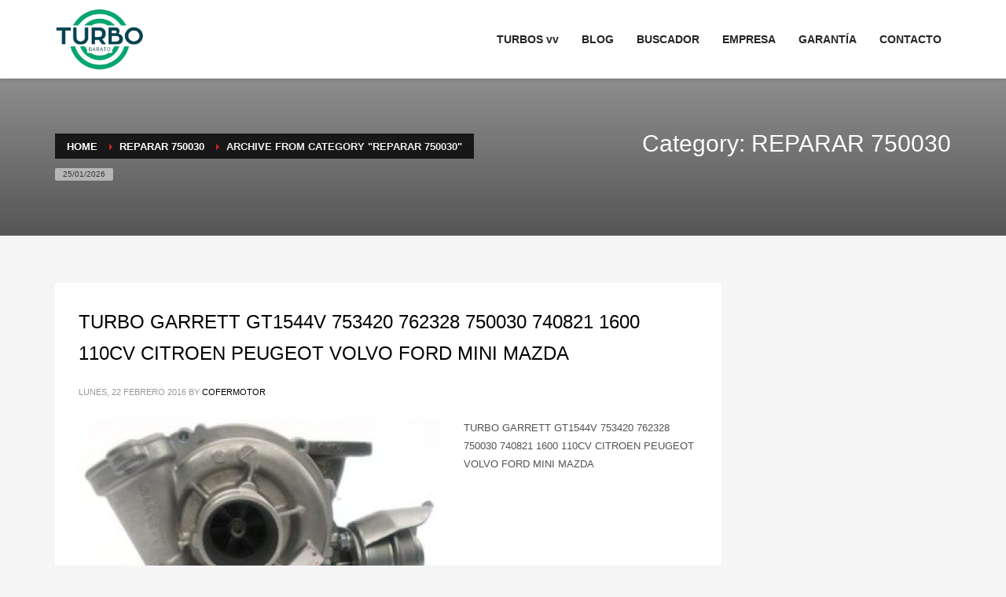

--- FILE ---
content_type: text/html; charset=UTF-8
request_url: https://turbobarato.net/category/reparar-750030/
body_size: 15314
content:
<!DOCTYPE html>
<html lang="es">
<head>
<meta charset="UTF-8"/>
<meta name="twitter:widgets:csp" content="on"/>
<link rel="profile" href="http://gmpg.org/xfn/11"/>
<link rel="pingback" href="https://turbobarato.net/xmlrpc.php"/>

<title>REPARAR 750030 &#8211; Turbobarato.NET</title>
<meta name='robots' content='max-image-preview:large' />
<link rel="alternate" type="application/rss+xml" title="Turbobarato.NET &raquo; Feed" href="https://turbobarato.net/feed/" />
<link rel="alternate" type="application/rss+xml" title="Turbobarato.NET &raquo; Feed de los comentarios" href="https://turbobarato.net/comments/feed/" />
<link rel="alternate" type="application/rss+xml" title="Turbobarato.NET &raquo; Categoría REPARAR 750030 del feed" href="https://turbobarato.net/category/reparar-750030/feed/" />
<style id='wp-img-auto-sizes-contain-inline-css' type='text/css'>
img:is([sizes=auto i],[sizes^="auto," i]){contain-intrinsic-size:3000px 1500px}
/*# sourceURL=wp-img-auto-sizes-contain-inline-css */
</style>
<style id='wp-emoji-styles-inline-css' type='text/css'>

	img.wp-smiley, img.emoji {
		display: inline !important;
		border: none !important;
		box-shadow: none !important;
		height: 1em !important;
		width: 1em !important;
		margin: 0 0.07em !important;
		vertical-align: -0.1em !important;
		background: none !important;
		padding: 0 !important;
	}
/*# sourceURL=wp-emoji-styles-inline-css */
</style>
<style id='wp-block-library-inline-css' type='text/css'>
:root{--wp-block-synced-color:#7a00df;--wp-block-synced-color--rgb:122,0,223;--wp-bound-block-color:var(--wp-block-synced-color);--wp-editor-canvas-background:#ddd;--wp-admin-theme-color:#007cba;--wp-admin-theme-color--rgb:0,124,186;--wp-admin-theme-color-darker-10:#006ba1;--wp-admin-theme-color-darker-10--rgb:0,107,160.5;--wp-admin-theme-color-darker-20:#005a87;--wp-admin-theme-color-darker-20--rgb:0,90,135;--wp-admin-border-width-focus:2px}@media (min-resolution:192dpi){:root{--wp-admin-border-width-focus:1.5px}}.wp-element-button{cursor:pointer}:root .has-very-light-gray-background-color{background-color:#eee}:root .has-very-dark-gray-background-color{background-color:#313131}:root .has-very-light-gray-color{color:#eee}:root .has-very-dark-gray-color{color:#313131}:root .has-vivid-green-cyan-to-vivid-cyan-blue-gradient-background{background:linear-gradient(135deg,#00d084,#0693e3)}:root .has-purple-crush-gradient-background{background:linear-gradient(135deg,#34e2e4,#4721fb 50%,#ab1dfe)}:root .has-hazy-dawn-gradient-background{background:linear-gradient(135deg,#faaca8,#dad0ec)}:root .has-subdued-olive-gradient-background{background:linear-gradient(135deg,#fafae1,#67a671)}:root .has-atomic-cream-gradient-background{background:linear-gradient(135deg,#fdd79a,#004a59)}:root .has-nightshade-gradient-background{background:linear-gradient(135deg,#330968,#31cdcf)}:root .has-midnight-gradient-background{background:linear-gradient(135deg,#020381,#2874fc)}:root{--wp--preset--font-size--normal:16px;--wp--preset--font-size--huge:42px}.has-regular-font-size{font-size:1em}.has-larger-font-size{font-size:2.625em}.has-normal-font-size{font-size:var(--wp--preset--font-size--normal)}.has-huge-font-size{font-size:var(--wp--preset--font-size--huge)}.has-text-align-center{text-align:center}.has-text-align-left{text-align:left}.has-text-align-right{text-align:right}.has-fit-text{white-space:nowrap!important}#end-resizable-editor-section{display:none}.aligncenter{clear:both}.items-justified-left{justify-content:flex-start}.items-justified-center{justify-content:center}.items-justified-right{justify-content:flex-end}.items-justified-space-between{justify-content:space-between}.screen-reader-text{border:0;clip-path:inset(50%);height:1px;margin:-1px;overflow:hidden;padding:0;position:absolute;width:1px;word-wrap:normal!important}.screen-reader-text:focus{background-color:#ddd;clip-path:none;color:#444;display:block;font-size:1em;height:auto;left:5px;line-height:normal;padding:15px 23px 14px;text-decoration:none;top:5px;width:auto;z-index:100000}html :where(.has-border-color){border-style:solid}html :where([style*=border-top-color]){border-top-style:solid}html :where([style*=border-right-color]){border-right-style:solid}html :where([style*=border-bottom-color]){border-bottom-style:solid}html :where([style*=border-left-color]){border-left-style:solid}html :where([style*=border-width]){border-style:solid}html :where([style*=border-top-width]){border-top-style:solid}html :where([style*=border-right-width]){border-right-style:solid}html :where([style*=border-bottom-width]){border-bottom-style:solid}html :where([style*=border-left-width]){border-left-style:solid}html :where(img[class*=wp-image-]){height:auto;max-width:100%}:where(figure){margin:0 0 1em}html :where(.is-position-sticky){--wp-admin--admin-bar--position-offset:var(--wp-admin--admin-bar--height,0px)}@media screen and (max-width:600px){html :where(.is-position-sticky){--wp-admin--admin-bar--position-offset:0px}}

/*# sourceURL=wp-block-library-inline-css */
</style><style id='global-styles-inline-css' type='text/css'>
:root{--wp--preset--aspect-ratio--square: 1;--wp--preset--aspect-ratio--4-3: 4/3;--wp--preset--aspect-ratio--3-4: 3/4;--wp--preset--aspect-ratio--3-2: 3/2;--wp--preset--aspect-ratio--2-3: 2/3;--wp--preset--aspect-ratio--16-9: 16/9;--wp--preset--aspect-ratio--9-16: 9/16;--wp--preset--color--black: #000000;--wp--preset--color--cyan-bluish-gray: #abb8c3;--wp--preset--color--white: #ffffff;--wp--preset--color--pale-pink: #f78da7;--wp--preset--color--vivid-red: #cf2e2e;--wp--preset--color--luminous-vivid-orange: #ff6900;--wp--preset--color--luminous-vivid-amber: #fcb900;--wp--preset--color--light-green-cyan: #7bdcb5;--wp--preset--color--vivid-green-cyan: #00d084;--wp--preset--color--pale-cyan-blue: #8ed1fc;--wp--preset--color--vivid-cyan-blue: #0693e3;--wp--preset--color--vivid-purple: #9b51e0;--wp--preset--gradient--vivid-cyan-blue-to-vivid-purple: linear-gradient(135deg,rgb(6,147,227) 0%,rgb(155,81,224) 100%);--wp--preset--gradient--light-green-cyan-to-vivid-green-cyan: linear-gradient(135deg,rgb(122,220,180) 0%,rgb(0,208,130) 100%);--wp--preset--gradient--luminous-vivid-amber-to-luminous-vivid-orange: linear-gradient(135deg,rgb(252,185,0) 0%,rgb(255,105,0) 100%);--wp--preset--gradient--luminous-vivid-orange-to-vivid-red: linear-gradient(135deg,rgb(255,105,0) 0%,rgb(207,46,46) 100%);--wp--preset--gradient--very-light-gray-to-cyan-bluish-gray: linear-gradient(135deg,rgb(238,238,238) 0%,rgb(169,184,195) 100%);--wp--preset--gradient--cool-to-warm-spectrum: linear-gradient(135deg,rgb(74,234,220) 0%,rgb(151,120,209) 20%,rgb(207,42,186) 40%,rgb(238,44,130) 60%,rgb(251,105,98) 80%,rgb(254,248,76) 100%);--wp--preset--gradient--blush-light-purple: linear-gradient(135deg,rgb(255,206,236) 0%,rgb(152,150,240) 100%);--wp--preset--gradient--blush-bordeaux: linear-gradient(135deg,rgb(254,205,165) 0%,rgb(254,45,45) 50%,rgb(107,0,62) 100%);--wp--preset--gradient--luminous-dusk: linear-gradient(135deg,rgb(255,203,112) 0%,rgb(199,81,192) 50%,rgb(65,88,208) 100%);--wp--preset--gradient--pale-ocean: linear-gradient(135deg,rgb(255,245,203) 0%,rgb(182,227,212) 50%,rgb(51,167,181) 100%);--wp--preset--gradient--electric-grass: linear-gradient(135deg,rgb(202,248,128) 0%,rgb(113,206,126) 100%);--wp--preset--gradient--midnight: linear-gradient(135deg,rgb(2,3,129) 0%,rgb(40,116,252) 100%);--wp--preset--font-size--small: 13px;--wp--preset--font-size--medium: 20px;--wp--preset--font-size--large: 36px;--wp--preset--font-size--x-large: 42px;--wp--preset--spacing--20: 0.44rem;--wp--preset--spacing--30: 0.67rem;--wp--preset--spacing--40: 1rem;--wp--preset--spacing--50: 1.5rem;--wp--preset--spacing--60: 2.25rem;--wp--preset--spacing--70: 3.38rem;--wp--preset--spacing--80: 5.06rem;--wp--preset--shadow--natural: 6px 6px 9px rgba(0, 0, 0, 0.2);--wp--preset--shadow--deep: 12px 12px 50px rgba(0, 0, 0, 0.4);--wp--preset--shadow--sharp: 6px 6px 0px rgba(0, 0, 0, 0.2);--wp--preset--shadow--outlined: 6px 6px 0px -3px rgb(255, 255, 255), 6px 6px rgb(0, 0, 0);--wp--preset--shadow--crisp: 6px 6px 0px rgb(0, 0, 0);}:where(.is-layout-flex){gap: 0.5em;}:where(.is-layout-grid){gap: 0.5em;}body .is-layout-flex{display: flex;}.is-layout-flex{flex-wrap: wrap;align-items: center;}.is-layout-flex > :is(*, div){margin: 0;}body .is-layout-grid{display: grid;}.is-layout-grid > :is(*, div){margin: 0;}:where(.wp-block-columns.is-layout-flex){gap: 2em;}:where(.wp-block-columns.is-layout-grid){gap: 2em;}:where(.wp-block-post-template.is-layout-flex){gap: 1.25em;}:where(.wp-block-post-template.is-layout-grid){gap: 1.25em;}.has-black-color{color: var(--wp--preset--color--black) !important;}.has-cyan-bluish-gray-color{color: var(--wp--preset--color--cyan-bluish-gray) !important;}.has-white-color{color: var(--wp--preset--color--white) !important;}.has-pale-pink-color{color: var(--wp--preset--color--pale-pink) !important;}.has-vivid-red-color{color: var(--wp--preset--color--vivid-red) !important;}.has-luminous-vivid-orange-color{color: var(--wp--preset--color--luminous-vivid-orange) !important;}.has-luminous-vivid-amber-color{color: var(--wp--preset--color--luminous-vivid-amber) !important;}.has-light-green-cyan-color{color: var(--wp--preset--color--light-green-cyan) !important;}.has-vivid-green-cyan-color{color: var(--wp--preset--color--vivid-green-cyan) !important;}.has-pale-cyan-blue-color{color: var(--wp--preset--color--pale-cyan-blue) !important;}.has-vivid-cyan-blue-color{color: var(--wp--preset--color--vivid-cyan-blue) !important;}.has-vivid-purple-color{color: var(--wp--preset--color--vivid-purple) !important;}.has-black-background-color{background-color: var(--wp--preset--color--black) !important;}.has-cyan-bluish-gray-background-color{background-color: var(--wp--preset--color--cyan-bluish-gray) !important;}.has-white-background-color{background-color: var(--wp--preset--color--white) !important;}.has-pale-pink-background-color{background-color: var(--wp--preset--color--pale-pink) !important;}.has-vivid-red-background-color{background-color: var(--wp--preset--color--vivid-red) !important;}.has-luminous-vivid-orange-background-color{background-color: var(--wp--preset--color--luminous-vivid-orange) !important;}.has-luminous-vivid-amber-background-color{background-color: var(--wp--preset--color--luminous-vivid-amber) !important;}.has-light-green-cyan-background-color{background-color: var(--wp--preset--color--light-green-cyan) !important;}.has-vivid-green-cyan-background-color{background-color: var(--wp--preset--color--vivid-green-cyan) !important;}.has-pale-cyan-blue-background-color{background-color: var(--wp--preset--color--pale-cyan-blue) !important;}.has-vivid-cyan-blue-background-color{background-color: var(--wp--preset--color--vivid-cyan-blue) !important;}.has-vivid-purple-background-color{background-color: var(--wp--preset--color--vivid-purple) !important;}.has-black-border-color{border-color: var(--wp--preset--color--black) !important;}.has-cyan-bluish-gray-border-color{border-color: var(--wp--preset--color--cyan-bluish-gray) !important;}.has-white-border-color{border-color: var(--wp--preset--color--white) !important;}.has-pale-pink-border-color{border-color: var(--wp--preset--color--pale-pink) !important;}.has-vivid-red-border-color{border-color: var(--wp--preset--color--vivid-red) !important;}.has-luminous-vivid-orange-border-color{border-color: var(--wp--preset--color--luminous-vivid-orange) !important;}.has-luminous-vivid-amber-border-color{border-color: var(--wp--preset--color--luminous-vivid-amber) !important;}.has-light-green-cyan-border-color{border-color: var(--wp--preset--color--light-green-cyan) !important;}.has-vivid-green-cyan-border-color{border-color: var(--wp--preset--color--vivid-green-cyan) !important;}.has-pale-cyan-blue-border-color{border-color: var(--wp--preset--color--pale-cyan-blue) !important;}.has-vivid-cyan-blue-border-color{border-color: var(--wp--preset--color--vivid-cyan-blue) !important;}.has-vivid-purple-border-color{border-color: var(--wp--preset--color--vivid-purple) !important;}.has-vivid-cyan-blue-to-vivid-purple-gradient-background{background: var(--wp--preset--gradient--vivid-cyan-blue-to-vivid-purple) !important;}.has-light-green-cyan-to-vivid-green-cyan-gradient-background{background: var(--wp--preset--gradient--light-green-cyan-to-vivid-green-cyan) !important;}.has-luminous-vivid-amber-to-luminous-vivid-orange-gradient-background{background: var(--wp--preset--gradient--luminous-vivid-amber-to-luminous-vivid-orange) !important;}.has-luminous-vivid-orange-to-vivid-red-gradient-background{background: var(--wp--preset--gradient--luminous-vivid-orange-to-vivid-red) !important;}.has-very-light-gray-to-cyan-bluish-gray-gradient-background{background: var(--wp--preset--gradient--very-light-gray-to-cyan-bluish-gray) !important;}.has-cool-to-warm-spectrum-gradient-background{background: var(--wp--preset--gradient--cool-to-warm-spectrum) !important;}.has-blush-light-purple-gradient-background{background: var(--wp--preset--gradient--blush-light-purple) !important;}.has-blush-bordeaux-gradient-background{background: var(--wp--preset--gradient--blush-bordeaux) !important;}.has-luminous-dusk-gradient-background{background: var(--wp--preset--gradient--luminous-dusk) !important;}.has-pale-ocean-gradient-background{background: var(--wp--preset--gradient--pale-ocean) !important;}.has-electric-grass-gradient-background{background: var(--wp--preset--gradient--electric-grass) !important;}.has-midnight-gradient-background{background: var(--wp--preset--gradient--midnight) !important;}.has-small-font-size{font-size: var(--wp--preset--font-size--small) !important;}.has-medium-font-size{font-size: var(--wp--preset--font-size--medium) !important;}.has-large-font-size{font-size: var(--wp--preset--font-size--large) !important;}.has-x-large-font-size{font-size: var(--wp--preset--font-size--x-large) !important;}
/*# sourceURL=global-styles-inline-css */
</style>

<style id='classic-theme-styles-inline-css' type='text/css'>
/*! This file is auto-generated */
.wp-block-button__link{color:#fff;background-color:#32373c;border-radius:9999px;box-shadow:none;text-decoration:none;padding:calc(.667em + 2px) calc(1.333em + 2px);font-size:1.125em}.wp-block-file__button{background:#32373c;color:#fff;text-decoration:none}
/*# sourceURL=/wp-includes/css/classic-themes.min.css */
</style>
<link rel='stylesheet' id='contact-form-7-css' href='https://turbobarato.net/wp-content/plugins/contact-form-7/includes/css/styles.css?ver=6.1.4' type='text/css' media='all' />
<link rel='stylesheet' id='rs-plugin-settings-css' href='https://turbobarato.net/wp-content/plugins/revslider/public/assets/css/rs6.css?ver=6.2.23' type='text/css' media='all' />
<style id='rs-plugin-settings-inline-css' type='text/css'>
#rs-demo-id {}
/*# sourceURL=rs-plugin-settings-inline-css */
</style>
<link rel='stylesheet' id='kallyas-styles-css' href='https://turbobarato.net/wp-content/themes/kallyas/style.css?ver=4.19.0' type='text/css' media='all' />
<link rel='stylesheet' id='th-bootstrap-styles-css' href='https://turbobarato.net/wp-content/themes/kallyas/css/bootstrap.min.css?ver=4.19.0' type='text/css' media='all' />
<link rel='stylesheet' id='th-theme-template-styles-css' href='https://turbobarato.net/wp-content/themes/kallyas/css/template.min.css?ver=4.19.0' type='text/css' media='all' />
<link rel='stylesheet' id='tablepress-default-css' href='https://turbobarato.net/wp-content/plugins/tablepress/css/build/default.css?ver=3.2.6' type='text/css' media='all' />
<link rel='stylesheet' id='zion-frontend-css' href='https://turbobarato.net/wp-content/themes/kallyas/framework/zion-builder/assets/css/znb_frontend.css?ver=1.1.0' type='text/css' media='all' />
<link rel='stylesheet' id='th-theme-print-stylesheet-css' href='https://turbobarato.net/wp-content/themes/kallyas/css/print.css?ver=4.19.0' type='text/css' media='print' />
<link rel='stylesheet' id='th-theme-options-styles-css' href='//turbobarato.net/wp-content/uploads/zn_dynamic.css?ver=1676481788' type='text/css' media='all' />
<script type="text/javascript" src="https://turbobarato.net/wp-includes/js/jquery/jquery.min.js?ver=3.7.1" id="jquery-core-js"></script>
<script type="text/javascript" src="https://turbobarato.net/wp-includes/js/jquery/jquery-migrate.min.js?ver=3.4.1" id="jquery-migrate-js"></script>
<script type="text/javascript" src="https://turbobarato.net/wp-content/plugins/revslider/public/assets/js/rbtools.min.js?ver=6.2.23" id="tp-tools-js"></script>
<script type="text/javascript" src="https://turbobarato.net/wp-content/plugins/revslider/public/assets/js/rs6.min.js?ver=6.2.23" id="revmin-js"></script>
<link rel="https://api.w.org/" href="https://turbobarato.net/wp-json/" /><link rel="alternate" title="JSON" type="application/json" href="https://turbobarato.net/wp-json/wp/v2/categories/235" /><link rel="EditURI" type="application/rsd+xml" title="RSD" href="https://turbobarato.net/xmlrpc.php?rsd" />
<meta name="generator" content="WordPress 6.9" />
		<meta name="theme-color"
			  content="#cd2122">
				<meta name="viewport" content="width=device-width, initial-scale=1, maximum-scale=1"/>
		
		<!--[if lte IE 8]>
		<script type="text/javascript">
			var $buoop = {
				vs: {i: 10, f: 25, o: 12.1, s: 7, n: 9}
			};

			$buoop.ol = window.onload;

			window.onload = function () {
				try {
					if ($buoop.ol) {
						$buoop.ol()
					}
				}
				catch (e) {
				}

				var e = document.createElement("script");
				e.setAttribute("type", "text/javascript");
				e.setAttribute("src", "https://browser-update.org/update.js");
				document.body.appendChild(e);
			};
		</script>
		<![endif]-->

		<!-- for IE6-8 support of HTML5 elements -->
		<!--[if lt IE 9]>
		<script src="//html5shim.googlecode.com/svn/trunk/html5.js"></script>
		<![endif]-->
		
	<!-- Fallback for animating in viewport -->
	<noscript>
		<style type="text/css" media="screen">
			.zn-animateInViewport {visibility: visible;}
		</style>
	</noscript>
	<meta name="generator" content="Powered by Slider Revolution 6.2.23 - responsive, Mobile-Friendly Slider Plugin for WordPress with comfortable drag and drop interface." />
<link rel="icon" href="https://turbobarato.net/wp-content/uploads/2023/02/cropped-Screenshot-2023-02-10-at-11-31-19-Logo-maker-online-logo-generator-LogoAicom-transformed-32x32.png" sizes="32x32" />
<link rel="icon" href="https://turbobarato.net/wp-content/uploads/2023/02/cropped-Screenshot-2023-02-10-at-11-31-19-Logo-maker-online-logo-generator-LogoAicom-transformed-192x192.png" sizes="192x192" />
<link rel="apple-touch-icon" href="https://turbobarato.net/wp-content/uploads/2023/02/cropped-Screenshot-2023-02-10-at-11-31-19-Logo-maker-online-logo-generator-LogoAicom-transformed-180x180.png" />
<meta name="msapplication-TileImage" content="https://turbobarato.net/wp-content/uploads/2023/02/cropped-Screenshot-2023-02-10-at-11-31-19-Logo-maker-online-logo-generator-LogoAicom-transformed-270x270.png" />
<script type="text/javascript">function setREVStartSize(e){
			//window.requestAnimationFrame(function() {				 
				window.RSIW = window.RSIW===undefined ? window.innerWidth : window.RSIW;	
				window.RSIH = window.RSIH===undefined ? window.innerHeight : window.RSIH;	
				try {								
					var pw = document.getElementById(e.c).parentNode.offsetWidth,
						newh;
					pw = pw===0 || isNaN(pw) ? window.RSIW : pw;
					e.tabw = e.tabw===undefined ? 0 : parseInt(e.tabw);
					e.thumbw = e.thumbw===undefined ? 0 : parseInt(e.thumbw);
					e.tabh = e.tabh===undefined ? 0 : parseInt(e.tabh);
					e.thumbh = e.thumbh===undefined ? 0 : parseInt(e.thumbh);
					e.tabhide = e.tabhide===undefined ? 0 : parseInt(e.tabhide);
					e.thumbhide = e.thumbhide===undefined ? 0 : parseInt(e.thumbhide);
					e.mh = e.mh===undefined || e.mh=="" || e.mh==="auto" ? 0 : parseInt(e.mh,0);		
					if(e.layout==="fullscreen" || e.l==="fullscreen") 						
						newh = Math.max(e.mh,window.RSIH);					
					else{					
						e.gw = Array.isArray(e.gw) ? e.gw : [e.gw];
						for (var i in e.rl) if (e.gw[i]===undefined || e.gw[i]===0) e.gw[i] = e.gw[i-1];					
						e.gh = e.el===undefined || e.el==="" || (Array.isArray(e.el) && e.el.length==0)? e.gh : e.el;
						e.gh = Array.isArray(e.gh) ? e.gh : [e.gh];
						for (var i in e.rl) if (e.gh[i]===undefined || e.gh[i]===0) e.gh[i] = e.gh[i-1];
											
						var nl = new Array(e.rl.length),
							ix = 0,						
							sl;					
						e.tabw = e.tabhide>=pw ? 0 : e.tabw;
						e.thumbw = e.thumbhide>=pw ? 0 : e.thumbw;
						e.tabh = e.tabhide>=pw ? 0 : e.tabh;
						e.thumbh = e.thumbhide>=pw ? 0 : e.thumbh;					
						for (var i in e.rl) nl[i] = e.rl[i]<window.RSIW ? 0 : e.rl[i];
						sl = nl[0];									
						for (var i in nl) if (sl>nl[i] && nl[i]>0) { sl = nl[i]; ix=i;}															
						var m = pw>(e.gw[ix]+e.tabw+e.thumbw) ? 1 : (pw-(e.tabw+e.thumbw)) / (e.gw[ix]);					
						newh =  (e.gh[ix] * m) + (e.tabh + e.thumbh);
					}				
					if(window.rs_init_css===undefined) window.rs_init_css = document.head.appendChild(document.createElement("style"));					
					document.getElementById(e.c).height = newh+"px";
					window.rs_init_css.innerHTML += "#"+e.c+"_wrapper { height: "+newh+"px }";				
				} catch(e){
					console.log("Failure at Presize of Slider:" + e)
				}					   
			//});
		  };</script>
</head>

<body  class="archive category category-reparar-750030 category-235 wp-theme-kallyas res1170 kl-sticky-header kl-skin--light" itemscope="itemscope" itemtype="https://schema.org/WebPage" >


<div id="page-loading" class="kl-pageLoading--yes"><div class="preloader-pulsating-circle border-custom"></div></div><div class="login_register_stuff"></div><!-- end login register stuff -->		<div id="fb-root"></div>
		<script>(function (d, s, id) {
			var js, fjs = d.getElementsByTagName(s)[0];
			if (d.getElementById(id)) {return;}
			js = d.createElement(s); js.id = id;
			js.src = "https://connect.facebook.net/en_US/sdk.js#xfbml=1&version=v3.0";
			fjs.parentNode.insertBefore(js, fjs);
		}(document, 'script', 'facebook-jssdk'));</script>
		

<div id="page_wrapper">

<header id="header" class="site-header  style12 header--sticky header--not-sticked     sticky-resize headerstyle--default site-header--absolute nav-th--light sheader-sh--dark"   role="banner" itemscope="itemscope" itemtype="https://schema.org/WPHeader" >
		<div class="site-header-wrapper sticky-top-area">

		<div class="site-header-top-wrapper topbar-style--default  sh--dark">

			<div class="siteheader-container container">

				

			</div>
		</div><!-- /.site-header-top-wrapper -->

		<div class="kl-top-header site-header-main-wrapper clearfix  header-no-top  header-no-bottom  sh--dark">

			<div class="container siteheader-container ">

				<div class='fxb-col fxb-basis-auto'>

					

<div class="fxb-row site-header-row site-header-main ">

	<div class='fxb-col fxb fxb-start-x fxb-center-y fxb-basis-auto fxb-grow-0 fxb-sm-half site-header-col-left site-header-main-left'>
				<div id="logo-container" class="logo-container   logosize--contain zn-original-logo">
			<!-- Logo -->
			<h3 class='site-logo logo ' id='logo'><a href='https://turbobarato.net/' class='site-logo-anch'><img class="logo-img site-logo-img" src="https://turbobarato.net/wp-content/uploads/2023/02/turbobarato_transparent.png"  alt="Turbobarato.NET" title="Tu partner de Turbos de confianza"  /></a></h3>			<!-- InfoCard -->
					</div>

			</div>

	<div class='fxb-col fxb fxb-center-x fxb-center-y fxb-basis-auto fxb-grow-0 site-header-col-center site-header-main-center'>
			</div>

	<div class='fxb-col fxb fxb-end-x fxb-center-y fxb-basis-auto fxb-sm-half site-header-col-right site-header-main-right'>

		<div class='fxb-col fxb fxb-end-x fxb-center-y fxb-basis-auto fxb-sm-half site-header-main-right-top'>
								<div class="sh-component main-menu-wrapper" role="navigation" itemscope="itemscope" itemtype="https://schema.org/SiteNavigationElement" >

					<div class="zn-res-menuwrapper">
			<a href="#" class="zn-res-trigger zn-menuBurger zn-menuBurger--3--s zn-menuBurger--anim1 " id="zn-res-trigger">
				<span></span>
				<span></span>
				<span></span>
			</a>
		</div><!-- end responsive menu -->
		<div id="main-menu" class="main-nav mainnav--sidepanel mainnav--active-bg mainnav--pointer-dash nav-mm--light zn_mega_wrapper "><ul id="menu-cofermotor" class="main-menu main-menu-nav zn_mega_menu "><li id="menu-item-40001" class="main-menu-item menu-item menu-item-type-custom menu-item-object-custom menu-item-has-children menu-item-40001  main-menu-item-top  menu-item-even menu-item-depth-0"><a class=" main-menu-link main-menu-link-top"><span>TURBOS  vv</span></a>
<ul class="sub-menu clearfix">
	<li id="menu-item-39742" class="main-menu-item menu-item menu-item-type-post_type menu-item-object-page menu-item-39742  main-menu-item-sub  menu-item-odd menu-item-depth-1"><a href="https://turbobarato.net/turbo-compresores-turismos-y-furgonetas/" class=" main-menu-link main-menu-link-sub"><span>MARCAS</span></a></li>
	<li id="menu-item-39744" class="main-menu-item menu-item menu-item-type-post_type menu-item-object-page menu-item-39744  main-menu-item-sub  menu-item-odd menu-item-depth-1"><a href="https://turbobarato.net/identifica-tu-turbo/" class=" main-menu-link main-menu-link-sub"><span>IDENTIFICA TU TURBO</span></a></li>
	<li id="menu-item-39738" class="main-menu-item menu-item menu-item-type-post_type menu-item-object-page menu-item-39738  main-menu-item-sub  menu-item-odd menu-item-depth-1"><a href="https://turbobarato.net/valvulas-electronicas/" class=" main-menu-link main-menu-link-sub"><span>VÁLVULAS ELECTRÓNICAS</span></a></li>
</ul>
</li>
<li id="menu-item-40000" class="main-menu-item menu-item menu-item-type-post_type menu-item-object-page current_page_parent menu-item-40000  main-menu-item-top  menu-item-even menu-item-depth-0"><a href="https://turbobarato.net/blog/" class=" main-menu-link main-menu-link-top"><span>BLOG</span></a></li>
<li id="menu-item-39743" class="main-menu-item menu-item menu-item-type-post_type menu-item-object-page menu-item-39743  main-menu-item-top  menu-item-even menu-item-depth-0"><a title="Buscar turbos" href="https://turbobarato.net/buscador/" class=" main-menu-link main-menu-link-top"><span>BUSCADOR</span></a></li>
<li id="menu-item-39739" class="main-menu-item menu-item menu-item-type-post_type menu-item-object-page menu-item-39739  main-menu-item-top  menu-item-even menu-item-depth-0"><a href="https://turbobarato.net/empresa/" class=" main-menu-link main-menu-link-top"><span>EMPRESA</span></a></li>
<li id="menu-item-39737" class="main-menu-item menu-item menu-item-type-post_type menu-item-object-page menu-item-39737  main-menu-item-top  menu-item-even menu-item-depth-0"><a href="https://turbobarato.net/garantia/" class=" main-menu-link main-menu-link-top"><span>GARANTÍA</span></a></li>
<li id="menu-item-40002" class="main-menu-item menu-item menu-item-type-post_type menu-item-object-page menu-item-40002  main-menu-item-top  menu-item-even menu-item-depth-0"><a href="https://turbobarato.net/contacto/" class=" main-menu-link main-menu-link-top"><span>CONTACTO</span></a></li>
</ul></div>		</div>
		<!-- end main_menu -->
				</div>

		
	</div>

</div><!-- /.site-header-main -->


				</div>

							</div><!-- /.siteheader-container -->

		</div><!-- /.site-header-main-wrapper -->

		

	</div><!-- /.site-header-wrapper -->
	</header>
<div id="page_header" class="page-subheader page-subheader--auto page-subheader--inherit-hp zn_def_header_style  psubhead-stheader--absolute sh-tcolor--light">

    <div class="bgback"></div>

    
    <div class="th-sparkles"></div>

    <!-- DEFAULT HEADER STYLE -->
    <div class="ph-content-wrap">
        <div class="ph-content-v-center">
            <div>
                <div class="container">
                    <div class="row">
                                                <div class="col-sm-6">
                            <ul vocab="http://schema.org/" typeof="BreadcrumbList" class="breadcrumbs fixclear bread-style--black"><li property="itemListElement" typeof="ListItem"><a property="item" typeof="WebPage" href="https://turbobarato.net"><span property="name">Home</span></a><meta property="position" content="1"></li><li property="itemListElement" typeof="ListItem"><a property="item" typeof="WebPage" href="https://turbobarato.net/category/reparar-750030/"><span property="name">REPARAR 750030</span></a><meta property="position" content="2"></li><li>Archive from category "REPARAR 750030"</li></ul><span id="current-date" class="subheader-currentdate hidden-xs">25/01/2026</span>                            <div class="clearfix"></div>
                        </div>
                        
                                                <div class="col-sm-6">
                            <div class="subheader-titles">
                                <h2 class="subheader-maintitle" itemprop="headline" >Category: REPARAR 750030</h2>                            </div>
                        </div>
                                            </div>
                    <!-- end row -->
                </div>
            </div>
        </div>
    </div>
    <div class="zn_header_bottom_style"></div></div>
<section id="content" class="site-content" >
	<div class="container">
		<div class="row">

			<div id="th-content-archive" class="sidebar_right col-sm-8 col-md-9 "  role="main" itemprop="mainContentOfPage" >

				<div class="itemListView eBlog kl-blog kl-blog-list-wrapper kl-blog--default clearfix kl-blog--style-light element-scheme--light kl-blog--layout-def_classic kl-blog-content-full" itemscope="itemscope" itemtype="https://schema.org/Blog" >

    
    <div class="itemList kl-blog-list ">
        

<div class="itemContainer kl-blog-item-container kl-blog--normal-post blog-post post-37126 post type-post status-publish format-standard hentry category-216 category-218 category-220 category-222 category-chra category-cofermotor category-comprar-turbo category-reparacion-turbo category-reparar-750030 category-reparar-turbo-740821 category-reparar-turbo-750030 category-reparar-turbo-753420 category-reparar-turbo-762328 category-reparar-turbo-citroen category-reparar-turbo-ford category-reparar-turbo-mazda category-reparar-turbo-mini category-reparar-turbo-peugeot category-reparar-turbo-volvo category-turbo-740821 category-turbo-barato category-turbo-de-intercambio category-turbo-intercambio-740821 category-turbo-intercambio-750030 category-turbo-intercambio-753420 category-turbo-intercambio-762328 category-turbo-nuevo-750030 category-turbo-nuevo-753420 category-turbo-nuevo-762328 category-turbo-reconstruido category-turbo-reconstruido-740821 category-turbo-reconstruido-750030 category-turbo-reconstruido-753420 category-turbo-reconstruido-762328 category-turbo-reparado category-turbo-reparado-740821 category-turbo-reparado-750030 category-turbo-reparado-753420 category-turbo-reparado-762328 category-turbos-para-coches category-venta-de-turbo category-www-turbobarato-net tag-217 tag-219 tag-221 tag-223 tag-auto-turbo tag-auto-turbo-753420 tag-auto-turbo-762328 tag-chra tag-chra-740821 tag-chra-750030 tag-chra-753420 tag-chra-762328 tag-comprar-turbo tag-comprar-turbo-740821 tag-comprar-turbo-750030 tag-comprar-turbo-753420 tag-comprar-turbo-762328 tag-gt1544v tag-repara-turbo-740821 tag-reparar-psa tag-reparar-turbo-750030 tag-reparar-turbo-753420 tag-reparar-turbo-762328 tag-reparar-turbo-citroen tag-reparar-turbo-ford tag-reparar-turbo-mazda tag-reparar-turbo-mini tag-reparar-turbo-peugeot tag-reparar-turbo-psa tag-reparar-turbo-volvo tag-turbo-740821 tag-turbo-750030 tag-turbo-762328 tag-turbo-barato-2 tag-turbo-barato-740821 tag-turbo-barato-750030 tag-turbo-barato-753420 tag-turbo-barato-762328 tag-turbo-citroen-berlingo tag-turbo-citroen-c2 tag-turbo-citroen-c3 tag-turbo-citroen-c3-picasso tag-turbo-citroen-c4 tag-turbo-citroen-c4-grand-picasso tag-turbo-citroen-c4-picasso tag-turbo-citroen-c5 tag-turbo-citroen-xsara tag-turbo-citroen-xsara-picasso tag-turbo-coche tag-turbo-ford-c-max tag-turbo-ford-focus tag-turbo-ford-fusion tag-turbo-ford-mondeo tag-turbo-intercambio tag-turbo-intercambio-740821 tag-turbo-intercambio-750030 tag-turbo-intercambio-753420 tag-turbo-intercambio-762328 tag-turbo-mazda-3 tag-turbo-mini-clubman tag-turbo-mini-clubman-cooper tag-turbo-mini-cooper tag-turbo-mini-one tag-turbo-nuevo tag-turbo-nuevo-740821 tag-turbo-nuevo-750030 tag-turbo-nuevo-753420 tag-turbo-nuevo-762328 tag-turbo-peugeot-1007 tag-turbo-peugeot-206 tag-turbo-peugeot-207 tag-turbo-peugeot-3008 tag-turbo-peugeot-307 tag-turbo-peugeot-308 tag-turbo-peugeot-407 tag-turbo-peugeot-5008 tag-turbo-peugeot-partner tag-turbo-reconstruido tag-turbo-reconstruido-740821 tag-turbo-reconstruido-750030 tag-turbo-reconstruido-753420 tag-turbo-reconstruido-762328 tag-turbo-reparado tag-turbo-reparado-740821 tag-turbo-reparado-750030 tag-turbo-reparado-753420 tag-turbo-reparado-762328 tag-turbo-vehiculo tag-turbo-volvo-c30 tag-turbo-volvo-s40 tag-turbo-volvo-s80 tag-turbo-volvo-v50 tag-turbo-volvo-v70" itemscope="itemscope" itemtype="https://schema.org/Blog" >

    
    
<div class="itemHeader kl-blog-item-header">
	<h3 class="itemTitle kl-blog-item-title" itemprop="headline" ><a href="https://turbobarato.net/turbo-garrett-gt1544v-753420-762328-750030-740821-1600-110cv-citroen-peugeot-volvo-ford-mini-mazda/" rel="bookmark">TURBO GARRETT GT1544V 753420 762328 750030 740821 1600 110CV CITROEN PEUGEOT VOLVO FORD MINI MAZDA</a></h3>	<div class="post_details kl-blog-item-details kl-font-alt">
		<span class="catItemDateCreated kl-blog-item-date updated" itemprop="datePublished" >lunes, 22 febrero 2016</span>
		<span class="catItemAuthor kl-blog-item-author" itemprop="author" itemscope="itemscope" itemtype="https://schema.org/Person" >by <a href="https://turbobarato.net/author/cofermotor/" title="Entradas de cofermotor" rel="author">cofermotor</a></span>
	</div>
	<!-- end post details -->
</div>

    
    
    <div class="itemBody kl-blog-item-body">

        <div class="itemIntroText kl-blog-item-content">
    <div class="zn_post_image kl-blog-post-image"><a href="https://turbobarato.net/turbo-garrett-gt1544v-753420-762328-750030-740821-1600-110cv-citroen-peugeot-volvo-ford-mini-mazda/" class="kl-blog-post-image-link hoverBorder pull-left"><img class="zn_post_thumbnail kl-blog-post-thumbnail" src="https://turbobarato.net/wp-content/uploads/2016/02/TURBO-GARRETT-GT1544V-753420-762328-750030-740821-1600-110CV-CITROEN-PEUGEOT-VOLVO-FORD-MINI-MAZDA-COFERMOTOR-1-300x224-460x260_c.jpg" width="460" height="260" alt="" title="TURBO GARRETT GT1544V 753420 762328 750030 740821 1600 110CV CITROEN PEUGEOT VOLVO FORD MINI MAZDA COFERMOTOR" /></a></div><p>TURBO GARRETT GT1544V 753420 762328 750030 740821 1600 110CV CITROEN PEUGEOT VOLVO FORD MINI MAZDA</p>
<p>&nbsp;</p>
<p><img fetchpriority="high" decoding="async" class="alignnone size-medium wp-image-37129" src="https://turbobarato.net/wp-content/uploads/2016/02/TURBO-GARRETT-GT1544V-753420-762328-750030-740821-1600-110CV-CITROEN-PEUGEOT-VOLVO-FORD-MINI-MAZDA-REPARAR-TURBO-COFERMOTOR-TURBO-NUEVO-INTERCAMBIO-REPARADO-RECONSTRUIDO-1-300x200.jpg" alt="TURBO GARRETT GT1544V 753420 762328 750030 740821 1600 110CV CITROEN PEUGEOT VOLVO FORD MINI MAZDA REPARAR TURBO COFERMOTOR TURBO NUEVO INTERCAMBIO REPARADO RECONSTRUIDO" width="300" height="200" srcset="https://turbobarato.net/wp-content/uploads/2016/02/TURBO-GARRETT-GT1544V-753420-762328-750030-740821-1600-110CV-CITROEN-PEUGEOT-VOLVO-FORD-MINI-MAZDA-REPARAR-TURBO-COFERMOTOR-TURBO-NUEVO-INTERCAMBIO-REPARADO-RECONSTRUIDO-1-300x200.jpg 300w, https://turbobarato.net/wp-content/uploads/2016/02/TURBO-GARRETT-GT1544V-753420-762328-750030-740821-1600-110CV-CITROEN-PEUGEOT-VOLVO-FORD-MINI-MAZDA-REPARAR-TURBO-COFERMOTOR-TURBO-NUEVO-INTERCAMBIO-REPARADO-RECONSTRUIDO-1-1024x683.jpg 1024w, https://turbobarato.net/wp-content/uploads/2016/02/TURBO-GARRETT-GT1544V-753420-762328-750030-740821-1600-110CV-CITROEN-PEUGEOT-VOLVO-FORD-MINI-MAZDA-REPARAR-TURBO-COFERMOTOR-TURBO-NUEVO-INTERCAMBIO-REPARADO-RECONSTRUIDO-1-768x512.jpg 768w, https://turbobarato.net/wp-content/uploads/2016/02/TURBO-GARRETT-GT1544V-753420-762328-750030-740821-1600-110CV-CITROEN-PEUGEOT-VOLVO-FORD-MINI-MAZDA-REPARAR-TURBO-COFERMOTOR-TURBO-NUEVO-INTERCAMBIO-REPARADO-RECONSTRUIDO-1-600x400.jpg 600w, https://turbobarato.net/wp-content/uploads/2016/02/TURBO-GARRETT-GT1544V-753420-762328-750030-740821-1600-110CV-CITROEN-PEUGEOT-VOLVO-FORD-MINI-MAZDA-REPARAR-TURBO-COFERMOTOR-TURBO-NUEVO-INTERCAMBIO-REPARADO-RECONSTRUIDO-1.jpg 1063w" sizes="(max-width: 300px) 100vw, 300px" /> <img decoding="async" class="alignnone size-medium wp-image-37130" src="https://turbobarato.net/wp-content/uploads/2016/02/TURBO-DE-INTERCAMBIO-GARRETT-GT1544V-753420-762328-750030-740821-1600-110CV-CITROEN-PEUGEOT-VOLVO-FORD-MINI-MAZDA-1-300x224.jpg" alt="TURBO DE INTERCAMBIO GARRETT GT1544V 753420 762328 750030 740821 1600 110CV CITROEN PEUGEOT VOLVO FORD MINI MAZDA" width="300" height="224" srcset="https://turbobarato.net/wp-content/uploads/2016/02/TURBO-DE-INTERCAMBIO-GARRETT-GT1544V-753420-762328-750030-740821-1600-110CV-CITROEN-PEUGEOT-VOLVO-FORD-MINI-MAZDA-1-300x224.jpg 300w, https://turbobarato.net/wp-content/uploads/2016/02/TURBO-DE-INTERCAMBIO-GARRETT-GT1544V-753420-762328-750030-740821-1600-110CV-CITROEN-PEUGEOT-VOLVO-FORD-MINI-MAZDA-1.jpg 500w" sizes="(max-width: 300px) 100vw, 300px" /> <img decoding="async" class="alignnone size-medium wp-image-37131" src="https://turbobarato.net/wp-content/uploads/2016/02/TURBO-NUEVO-TURBO-GARRETT-GT1544V-753420-762328-750030-740821-1600-110CV-CITROEN-PEUGEOT-VOLVO-FORD-MINI-MAZDA-1-300x224.jpg" alt="TURBO NUEVO TURBO GARRETT GT1544V 753420 762328 750030 740821 1600 110CV CITROEN PEUGEOT VOLVO FORD MINI MAZDA" width="300" height="224" srcset="https://turbobarato.net/wp-content/uploads/2016/02/TURBO-NUEVO-TURBO-GARRETT-GT1544V-753420-762328-750030-740821-1600-110CV-CITROEN-PEUGEOT-VOLVO-FORD-MINI-MAZDA-1-300x224.jpg 300w, https://turbobarato.net/wp-content/uploads/2016/02/TURBO-NUEVO-TURBO-GARRETT-GT1544V-753420-762328-750030-740821-1600-110CV-CITROEN-PEUGEOT-VOLVO-FORD-MINI-MAZDA-1.jpg 500w" sizes="(max-width: 300px) 100vw, 300px" /> <img loading="lazy" decoding="async" class="alignnone size-medium wp-image-37132" src="https://turbobarato.net/wp-content/uploads/2016/02/TURBO-RECONSTRUIDO-GARRETT-GT1544V-753420-762328-750030-740821-1600-110CV-CITROEN-PEUGEOT-VOLVO-FORD-MINI-MAZDA-1-300x224.jpg" alt="TURBO RECONSTRUIDO GARRETT GT1544V 753420 762328 750030 740821 1600 110CV CITROEN PEUGEOT VOLVO FORD MINI MAZDA" width="300" height="224" srcset="https://turbobarato.net/wp-content/uploads/2016/02/TURBO-RECONSTRUIDO-GARRETT-GT1544V-753420-762328-750030-740821-1600-110CV-CITROEN-PEUGEOT-VOLVO-FORD-MINI-MAZDA-1-300x224.jpg 300w, https://turbobarato.net/wp-content/uploads/2016/02/TURBO-RECONSTRUIDO-GARRETT-GT1544V-753420-762328-750030-740821-1600-110CV-CITROEN-PEUGEOT-VOLVO-FORD-MINI-MAZDA-1.jpg 500w" sizes="auto, (max-width: 300px) 100vw, 300px" /> <img loading="lazy" decoding="async" class="alignnone size-medium wp-image-37133" src="https://turbobarato.net/wp-content/uploads/2016/02/TURBO-REPARADO-GARRETT-GT1544V-753420-762328-750030-740821-1600-110CV-CITROEN-PEUGEOT-VOLVO-FORD-MINI-MAZDA-1-300x224.jpg" alt="TURBO REPARADO GARRETT GT1544V 753420 762328 750030 740821 1600 110CV CITROEN PEUGEOT VOLVO FORD MINI MAZDA" width="300" height="224" srcset="https://turbobarato.net/wp-content/uploads/2016/02/TURBO-REPARADO-GARRETT-GT1544V-753420-762328-750030-740821-1600-110CV-CITROEN-PEUGEOT-VOLVO-FORD-MINI-MAZDA-1-300x224.jpg 300w, https://turbobarato.net/wp-content/uploads/2016/02/TURBO-REPARADO-GARRETT-GT1544V-753420-762328-750030-740821-1600-110CV-CITROEN-PEUGEOT-VOLVO-FORD-MINI-MAZDA-1.jpg 500w" sizes="auto, (max-width: 300px) 100vw, 300px" /> <img loading="lazy" decoding="async" class="alignnone size-medium wp-image-37134" src="https://turbobarato.net/wp-content/uploads/2016/02/TURBO-GARRETT-GT1544V-753420-762328-750030-740821-1600-110CV-CITROEN-PEUGEOT-VOLVO-FORD-MINI-MAZDA-COFERMOTOR-1-300x224.jpg" alt="TURBO GARRETT GT1544V 753420 762328 750030 740821 1600 110CV CITROEN PEUGEOT VOLVO FORD MINI MAZDA COFERMOTOR" width="300" height="224" srcset="https://turbobarato.net/wp-content/uploads/2016/02/TURBO-GARRETT-GT1544V-753420-762328-750030-740821-1600-110CV-CITROEN-PEUGEOT-VOLVO-FORD-MINI-MAZDA-COFERMOTOR-1-300x224.jpg 300w, https://turbobarato.net/wp-content/uploads/2016/02/TURBO-GARRETT-GT1544V-753420-762328-750030-740821-1600-110CV-CITROEN-PEUGEOT-VOLVO-FORD-MINI-MAZDA-COFERMOTOR-1.jpg 500w" sizes="auto, (max-width: 300px) 100vw, 300px" /></p>
<p>&nbsp;</p>
<p>753420 TURBO NUEVO</p>
<p>753420 TURBO INTERCAMBIO</p>
<p>753420 TURBO REPARADO</p>
<p>753420 TURBO RECONSTRUIDO</p>
<p>762328 TURBO NUEVO</p>
<p>762328 TURBO INTERCAMBIO</p>
<p>762328 TURBO REPARADO</p>
<p>762328 TURBO RECONSTRUIDO</p>
<p>750030 TURBO NUEVO</p>
<p>750030 TURBO INTERCAMBIO</p>
<p>750030 TURBO REPARADO</p>
<p>750030 TURBO RECONSTRUIDO</p>
<p>740821 TURBO NUEVO</p>
<p>740821 TURBO INTERCAMBIO</p>
<p>740821 TURBO REPARADO</p>
<p>740821 TURBO RECONSTRUIDO</p>
<p>CILINDRADA1.6 D, 1.6 DE, 1.6 HDI, 1.6 MZ-CD, 1.6 TDCI<br />
CV 100, 109, 110, 112, 115<br />
TIPO DE MOTOR D4164T, DV6C TED4, DV6TED4, W16</p>
<p>Las referencias 753420 762328 750030 740821 se montan en las siguientes marcas de vehículos:<br />
CITROEN PEUGEOT FORD VOLVO MINI MAZDA</p>
<p>Referencia del fabricante:</p>
<p>762328 750030 740821 753420 753420-1 753420-2 753420-3 753420-4 753420-5 753420-6 753420-7 753420-8 753420-9 753420-10 753420-5001s 753420-5002s 753420-5003s 753420-5004s 753420-5005s 753420-5006s 753420-5007s 753420-5008s 753420-5009s 753420-5010s 753420-0001 753420-0002 753420-0003 753420-0004 753420-0005 753420-0006 753420-0007 753420-0008 753420-0009 753420-0010 740821-1 740821-2 740821-3 740821-4 740821-5 740821-6 740821-7 740821-8 740821-9 740821-10 740821-0001 740821-0002 740821-0003 740821-0004 740821-0005 740821-0006 740821-0007 740821-0008 740821-0009 740821-0010 740821-5001s 740821-5002s 740821-5003s 740821-5004s 740821-5005s 740821-5006s 740821-5007s 740821-5008s 740821-5009s 740821-5010s 750030-1 750030-2 750030-3 750030-4 750030-5 750030-6 750030-7 750030-8 750030-9 750030-10 750030-0001 750030-0002 750030-0003 750030-0004 750030-0004 750030-0005 750030-0006 750030-0006 750030-0007 750030-0008 750030-0009 750030-0010 750030-5001s 750030-5002s 750030-5003s 750030-5004s 750030-5005s 750030-5006s 750030-5006s 750030-5007s 750030-5008s 750030-5009s 750030-5010s 762328-0001 762328-0002 762328-0003 762328-0004 762328-0005 762328-0006 762328-0007 762328-0008 762328-0009 762328-0010 762328-5001S 762328-5002S 762328-5003S 762328-5004s 762328-5005s 762328-5006s 762328-5007s 762328-5008s 762328-50009s 762328-5010s 762328-1 762328-2 762328-3 762328-4 762328-5 762328-6 762328-7 762328-8 762328-9 762328-10</p>
<p>Refencia OEM:</p>
<p>11657804903 0375J6 0375J8 0375J7 3M5Q-6K682-AK 3M5Q-6K682-AE 3M5Q6K682AK 3M5Q6K682AE 9656125880 9657248680 9650764480 9660641380 96631 9650764480 Y60113700G 0375J8 0375J7 0375J6 0375J8 0375J7 9656125880 9650764480 9660641380 9663199280 9650764480 9654128780 0375J6 0375L6 0375N1 0375N9 0375P7 0375P8 1685819 31319528 36001457 36002480 3M5Q6K682AE 3M5Q6K682AF 3M5Q6K682AH 3M5Q6K682AK 8603746 96 507 644 80 96 518 398 80 96 541 287 80 96 561 258 80 96 572 486 80 96 604 935 80 96 606 413 80 96 631 990 80 96 631 992 80 9650764480 9651839880 9652748680 9654128780 9656125880 9657248680 9657571880 9660493580 9660641380 9663199080 9663199280 3M5Q6K682AE 3M5Q6K682AZ 3M5Q6K6821K 3M5Q6K682 9650764480 9651839880 9657571880 9656125880 9657248680 9657531880 9663199280 9660641380 1340133 1465162 1479055 1340133 1465162 1479055 0375J3 0375J6 0375J8 0375J7 0375N9 0375N1 11657804903 7804903 Y60113700 Y60113700A Y60113700B Y60113700C Y60113700D Y60113700E Y60113700F Y60113700G 36000722 8603489</p>
<p>Apta para los siguientes modelos de vehículos:</p>
<p>CITROEN</p>
<p>Turbo citroen C4 1.6 HDi 110 cv<br />
Turbo citroen C3 1.6 HDi 110 cv<br />
Turbo citroen Xsara 1.6 HDi 110 cv<br />
Turbo citroen C2 1.6 HDi 110 cv<br />
Turbo citroen C4 Picasso 1.6 HDi 110 cv<br />
Turbo citroen C4 grand Picasso 1.6 HDi FAP 16V BMP6 110 cv<br />
Turbo citroen C5 1.6 HDi 110 cv<br />
Turbo citroen Xsara Picasso 1.6 HDi 110 cv<br />
Turbo citroen berlingo 1.6 HDi 110 cv<br />
Turbo citroen c3 Picasso 1.6 HDi 110 cv<br />
PEUGEOT</p>
<p>Turbo peugeot 307 1.6 HDi 110 cv<br />
Turbo peugeot 207 1.6 HDi 110 cv<br />
Turbo peugeot 206 1.6 HDi 110 cv<br />
Turbo peugeot 1007 HDi<br />
Turbo peugeot 308 1.6 HDi 110 cv<br />
Turbo peugeot 407 1.6 HDi 110 cv<br />
Turbo peugeot 5008 1.6 HDi 16V FAP 110 cv<br />
Turbo peugeot 1007 1.6 HDi 110 cv<br />
Turbo peugeot 206 sw 1.6 HDi 110 cv<br />
Turbo peugeot 207 sw 1.6 HDi 110 cv<br />
Turbo peugeot 3008 1.6 HDi 110 cv<br />
Turbo peugeot partner 1.6 HDi 110 cv<br />
VOLVO</p>
<p>Turbo volvo C30 1.6 D<br />
Turbo volvo S40 II 1.6 D<br />
Turbo volvo S40 1.6 D 110 cv<br />
Turbo volvo V50 1.6 D 110 cv<br />
Turbo volvo S80 1.6 D<br />
Turbo volvo v70 1.6 D<br />
FORD</p>
<p>Turbo ford C-MAX 1.6 TDCi 110 cv<br />
Turbo ford Focus 1.6 TDCi 110 cv<br />
Turbo ford Focus C-Max 1.6 TDCi 110 cv<br />
Turbo ford Focus C-Max TDCi 110 cv<br />
Turbo ford Focus II 1.6 TDCi 110 cv<br />
Turbo ford Focus II 1.6 TDCi 90 cv<br />
Turbo ford focus III 1,36 tdci 110cv<br />
Turbo ford Focus C-Max 1.6 TDCi 90 cv<br />
Turbo ford fusion 1.6 TDCi 110 cv<br />
turbo ford mondeo 1.6 TDCi 110 cv<br />
MINI</p>
<p>Turbo mini Cooper 1.6 D 110 cv<br />
Turbo mini Clubman 1.6 DPF 110 cv<br />
Turbo mini Clubman Cooper 1.6 D 110 cv<br />
Turbo mini Cooper D 1.6 110 cv<br />
Turbo mini Cooper D 1.6 90 cv<br />
Turbo mini One D 1.6 90 cv<br />
MAZDA</p>
<p>Turbo mazda 3 1.6 DI 109 cv</p>
<h2><strong>NO LO DUDES.</strong> Contáctanos para pedir información, hacer una consulta o resolver dudas.</h2>
<h2><strong><a href="https://turbobarato.net/">www.turbobarato.net </a>       <a href="https://turbobarato.net/">www.turbobarato.net</a></strong></h2>
<h2><strong><a href="mailto:info@turbobarato.net">info@turbobarato.net</a></strong></h2>
<h2><strong><a href="tel:+34633881764">Llama al 633881764</a> </strong>– <a href="tel:+34685996193"><strong>Llama al 685996193</strong></a></h2>
<h2>Y si tienes dificultad para <strong><a href="https://turbobarato.net/identifica-tu-turbo/" target="_blank" rel="noopener noreferrer">IDENTIFICAR TU TURBO</a></strong>  ¡También te ayudamos!</h2>
<p>&nbsp;</p>
</div>
<!-- end Item Intro Text -->
<div class="clear"></div>
<div class="itemBottom kl-blog-item-bottom clearfix">

            <div class="itemTagsBlock kl-blog-item-tags kl-font-alt">
            <a class="kl-blog-tag" href="https://turbobarato.net/tag/740821/" rel="tag">740821</a><a class="kl-blog-tag" href="https://turbobarato.net/tag/750030/" rel="tag">750030</a><a class="kl-blog-tag" href="https://turbobarato.net/tag/753420/" rel="tag">753420</a><a class="kl-blog-tag" href="https://turbobarato.net/tag/762328/" rel="tag">762328</a><a class="kl-blog-tag" href="https://turbobarato.net/tag/auto-turbo/" rel="tag">AUTO TURBO</a><a class="kl-blog-tag" href="https://turbobarato.net/tag/auto-turbo-753420/" rel="tag">AUTO TURBO 753420</a><a class="kl-blog-tag" href="https://turbobarato.net/tag/auto-turbo-762328/" rel="tag">AUTO TURBO 762328</a><a class="kl-blog-tag" href="https://turbobarato.net/tag/chra/" rel="tag">CHRA</a><a class="kl-blog-tag" href="https://turbobarato.net/tag/chra-740821/" rel="tag">CHRA 740821</a><a class="kl-blog-tag" href="https://turbobarato.net/tag/chra-750030/" rel="tag">CHRA 750030</a><a class="kl-blog-tag" href="https://turbobarato.net/tag/chra-753420/" rel="tag">CHRA 753420</a><a class="kl-blog-tag" href="https://turbobarato.net/tag/chra-762328/" rel="tag">CHRA 762328</a><a class="kl-blog-tag" href="https://turbobarato.net/tag/comprar-turbo/" rel="tag">COMPRAR TURBO</a><a class="kl-blog-tag" href="https://turbobarato.net/tag/comprar-turbo-740821/" rel="tag">COMPRAR TURBO 740821</a><a class="kl-blog-tag" href="https://turbobarato.net/tag/comprar-turbo-750030/" rel="tag">COMPRAR TURBO 750030</a><a class="kl-blog-tag" href="https://turbobarato.net/tag/comprar-turbo-753420/" rel="tag">COMPRAR TURBO 753420</a><a class="kl-blog-tag" href="https://turbobarato.net/tag/comprar-turbo-762328/" rel="tag">COMPRAR TURBO 762328</a><a class="kl-blog-tag" href="https://turbobarato.net/tag/gt1544v/" rel="tag">gt1544v</a><a class="kl-blog-tag" href="https://turbobarato.net/tag/repara-turbo-740821/" rel="tag">REPARA TURBO 740821</a><a class="kl-blog-tag" href="https://turbobarato.net/tag/reparar-psa/" rel="tag">REPARAR PSA</a><a class="kl-blog-tag" href="https://turbobarato.net/tag/reparar-turbo-750030/" rel="tag">REPARAR TURBO 750030</a><a class="kl-blog-tag" href="https://turbobarato.net/tag/reparar-turbo-753420/" rel="tag">REPARAR TURBO 753420</a><a class="kl-blog-tag" href="https://turbobarato.net/tag/reparar-turbo-762328/" rel="tag">REPARAR TURBO 762328</a><a class="kl-blog-tag" href="https://turbobarato.net/tag/reparar-turbo-citroen/" rel="tag">REPARAR TURBO CITROEN</a><a class="kl-blog-tag" href="https://turbobarato.net/tag/reparar-turbo-ford/" rel="tag">REPARAR TURBO FORD</a><a class="kl-blog-tag" href="https://turbobarato.net/tag/reparar-turbo-mazda/" rel="tag">REPARAR TURBO MAZDA</a><a class="kl-blog-tag" href="https://turbobarato.net/tag/reparar-turbo-mini/" rel="tag">REPARAR TURBO MINI</a><a class="kl-blog-tag" href="https://turbobarato.net/tag/reparar-turbo-peugeot/" rel="tag">REPARAR TURBO PEUGEOT</a><a class="kl-blog-tag" href="https://turbobarato.net/tag/reparar-turbo-psa/" rel="tag">REPARAR TURBO PSA</a><a class="kl-blog-tag" href="https://turbobarato.net/tag/reparar-turbo-volvo/" rel="tag">REPARAR TURBO VOLVO</a><a class="kl-blog-tag" href="https://turbobarato.net/tag/turbo-740821/" rel="tag">TURBO 740821</a><a class="kl-blog-tag" href="https://turbobarato.net/tag/turbo-750030/" rel="tag">TURBO 750030</a><a class="kl-blog-tag" href="https://turbobarato.net/tag/turbo-762328/" rel="tag">TURBO 762328</a><a class="kl-blog-tag" href="https://turbobarato.net/tag/turbo-barato-2/" rel="tag">turbo barato</a><a class="kl-blog-tag" href="https://turbobarato.net/tag/turbo-barato-740821/" rel="tag">TURBO BARATO 740821</a><a class="kl-blog-tag" href="https://turbobarato.net/tag/turbo-barato-750030/" rel="tag">TURBO BARATO 750030</a><a class="kl-blog-tag" href="https://turbobarato.net/tag/turbo-barato-753420/" rel="tag">TURBO BARATO 753420</a><a class="kl-blog-tag" href="https://turbobarato.net/tag/turbo-barato-762328/" rel="tag">TURBO BARATO 762328</a><a class="kl-blog-tag" href="https://turbobarato.net/tag/turbo-citroen-berlingo/" rel="tag">Turbo citroen berlingo</a><a class="kl-blog-tag" href="https://turbobarato.net/tag/turbo-citroen-c2/" rel="tag">Turbo citroen C2</a><a class="kl-blog-tag" href="https://turbobarato.net/tag/turbo-citroen-c3/" rel="tag">Turbo citroen C3</a><a class="kl-blog-tag" href="https://turbobarato.net/tag/turbo-citroen-c3-picasso/" rel="tag">Turbo citroen c3 Picasso</a><a class="kl-blog-tag" href="https://turbobarato.net/tag/turbo-citroen-c4/" rel="tag">Turbo citroen C4</a><a class="kl-blog-tag" href="https://turbobarato.net/tag/turbo-citroen-c4-grand-picasso/" rel="tag">Turbo citroen C4 grand Picasso</a><a class="kl-blog-tag" href="https://turbobarato.net/tag/turbo-citroen-c4-picasso/" rel="tag">Turbo citroen C4 Picasso</a><a class="kl-blog-tag" href="https://turbobarato.net/tag/turbo-citroen-c5/" rel="tag">Turbo citroen C5</a><a class="kl-blog-tag" href="https://turbobarato.net/tag/turbo-citroen-xsara/" rel="tag">Turbo citroen Xsara</a><a class="kl-blog-tag" href="https://turbobarato.net/tag/turbo-citroen-xsara-picasso/" rel="tag">Turbo citroen Xsara Picasso</a><a class="kl-blog-tag" href="https://turbobarato.net/tag/turbo-coche/" rel="tag">TURBO COCHE</a><a class="kl-blog-tag" href="https://turbobarato.net/tag/turbo-ford-c-max/" rel="tag">Turbo ford C-MAX</a><a class="kl-blog-tag" href="https://turbobarato.net/tag/turbo-ford-focus/" rel="tag">Turbo ford Focus</a><a class="kl-blog-tag" href="https://turbobarato.net/tag/turbo-ford-fusion/" rel="tag">Turbo ford fusion</a><a class="kl-blog-tag" href="https://turbobarato.net/tag/turbo-ford-mondeo/" rel="tag">turbo ford mondeo</a><a class="kl-blog-tag" href="https://turbobarato.net/tag/turbo-intercambio/" rel="tag">TURBO INTERCAMBIO</a><a class="kl-blog-tag" href="https://turbobarato.net/tag/turbo-intercambio-740821/" rel="tag">TURBO INTERCAMBIO 740821</a><a class="kl-blog-tag" href="https://turbobarato.net/tag/turbo-intercambio-750030/" rel="tag">TURBO INTERCAMBIO 750030</a><a class="kl-blog-tag" href="https://turbobarato.net/tag/turbo-intercambio-753420/" rel="tag">TURBO INTERCAMBIO 753420</a><a class="kl-blog-tag" href="https://turbobarato.net/tag/turbo-intercambio-762328/" rel="tag">TURBO INTERCAMBIO 762328</a><a class="kl-blog-tag" href="https://turbobarato.net/tag/turbo-mazda-3/" rel="tag">Turbo mazda 3</a><a class="kl-blog-tag" href="https://turbobarato.net/tag/turbo-mini-clubman/" rel="tag">Turbo mini Clubman</a><a class="kl-blog-tag" href="https://turbobarato.net/tag/turbo-mini-clubman-cooper/" rel="tag">Turbo mini Clubman Cooper</a><a class="kl-blog-tag" href="https://turbobarato.net/tag/turbo-mini-cooper/" rel="tag">Turbo mini Cooper</a><a class="kl-blog-tag" href="https://turbobarato.net/tag/turbo-mini-one/" rel="tag">Turbo mini One</a><a class="kl-blog-tag" href="https://turbobarato.net/tag/turbo-nuevo/" rel="tag">TURBO NUEVO</a><a class="kl-blog-tag" href="https://turbobarato.net/tag/turbo-nuevo-740821/" rel="tag">TURBO NUEVO 740821</a><a class="kl-blog-tag" href="https://turbobarato.net/tag/turbo-nuevo-750030/" rel="tag">TURBO NUEVO 750030</a><a class="kl-blog-tag" href="https://turbobarato.net/tag/turbo-nuevo-753420/" rel="tag">TURBO NUEVO 753420</a><a class="kl-blog-tag" href="https://turbobarato.net/tag/turbo-nuevo-762328/" rel="tag">TURBO NUEVO 762328</a><a class="kl-blog-tag" href="https://turbobarato.net/tag/turbo-peugeot-1007/" rel="tag">Turbo peugeot 1007</a><a class="kl-blog-tag" href="https://turbobarato.net/tag/turbo-peugeot-206/" rel="tag">Turbo peugeot 206</a><a class="kl-blog-tag" href="https://turbobarato.net/tag/turbo-peugeot-207/" rel="tag">Turbo peugeot 207</a><a class="kl-blog-tag" href="https://turbobarato.net/tag/turbo-peugeot-3008/" rel="tag">Turbo peugeot 3008</a><a class="kl-blog-tag" href="https://turbobarato.net/tag/turbo-peugeot-307/" rel="tag">Turbo peugeot 307</a><a class="kl-blog-tag" href="https://turbobarato.net/tag/turbo-peugeot-308/" rel="tag">Turbo peugeot 308</a><a class="kl-blog-tag" href="https://turbobarato.net/tag/turbo-peugeot-407/" rel="tag">Turbo peugeot 407</a><a class="kl-blog-tag" href="https://turbobarato.net/tag/turbo-peugeot-5008/" rel="tag">Turbo peugeot 5008</a><a class="kl-blog-tag" href="https://turbobarato.net/tag/turbo-peugeot-partner/" rel="tag">Turbo peugeot partner</a><a class="kl-blog-tag" href="https://turbobarato.net/tag/turbo-reconstruido/" rel="tag">TURBO RECONSTRUIDO</a><a class="kl-blog-tag" href="https://turbobarato.net/tag/turbo-reconstruido-740821/" rel="tag">TURBO RECONSTRUIDO 740821</a><a class="kl-blog-tag" href="https://turbobarato.net/tag/turbo-reconstruido-750030/" rel="tag">TURBO RECONSTRUIDO 750030</a><a class="kl-blog-tag" href="https://turbobarato.net/tag/turbo-reconstruido-753420/" rel="tag">TURBO RECONSTRUIDO 753420</a><a class="kl-blog-tag" href="https://turbobarato.net/tag/turbo-reconstruido-762328/" rel="tag">TURBO RECONSTRUIDO 762328</a><a class="kl-blog-tag" href="https://turbobarato.net/tag/turbo-reparado/" rel="tag">TURBO REPARADO</a><a class="kl-blog-tag" href="https://turbobarato.net/tag/turbo-reparado-740821/" rel="tag">TURBO REPARADO 740821</a><a class="kl-blog-tag" href="https://turbobarato.net/tag/turbo-reparado-750030/" rel="tag">TURBO REPARADO 750030</a><a class="kl-blog-tag" href="https://turbobarato.net/tag/turbo-reparado-753420/" rel="tag">TURBO REPARADO 753420</a><a class="kl-blog-tag" href="https://turbobarato.net/tag/turbo-reparado-762328/" rel="tag">TURBO REPARADO 762328</a><a class="kl-blog-tag" href="https://turbobarato.net/tag/turbo-vehiculo/" rel="tag">TURBO VEHICULO</a><a class="kl-blog-tag" href="https://turbobarato.net/tag/turbo-volvo-c30/" rel="tag">Turbo volvo C30</a><a class="kl-blog-tag" href="https://turbobarato.net/tag/turbo-volvo-s40/" rel="tag">Turbo volvo S40</a><a class="kl-blog-tag" href="https://turbobarato.net/tag/turbo-volvo-s80/" rel="tag">Turbo volvo S80</a><a class="kl-blog-tag" href="https://turbobarato.net/tag/turbo-volvo-v50/" rel="tag">Turbo volvo V50</a><a class="kl-blog-tag" href="https://turbobarato.net/tag/turbo-volvo-v70/" rel="tag">Turbo volvo v70</a>            <div class="clear"></div>
        </div><!-- end tags blocks -->
    
        <div class="itemReadMore kl-blog-item-more">
        <a class="kl-blog-item-more-btn btn btn-fullcolor text-uppercase" href="https://turbobarato.net/turbo-garrett-gt1544v-753420-762328-750030-740821-1600-110cv-citroen-peugeot-volvo-ford-mini-mazda/">Read more</a>
    </div><!-- end read more -->
    
</div>
<div class="clear"></div>

    </div>
    <!-- end Item BODY -->

    

<ul class="itemLinks kl-blog-item-links kl-font-alt clearfix">
    <li class="itemCategory kl-blog-item-category">
        <span class="kl-blog-item-category-icon" data-zniconfam='glyphicons_halflingsregular' data-zn_icon="&#xe117;"></span>
        <span class="kl-blog-item-category-text">Published in</span>
        <a href="https://turbobarato.net/category/740821/" rel="category tag">740821</a>, <a href="https://turbobarato.net/category/750030/" rel="category tag">750030</a>, <a href="https://turbobarato.net/category/753420/" rel="category tag">753420</a>, <a href="https://turbobarato.net/category/762328/" rel="category tag">762328</a>, <a href="https://turbobarato.net/category/chra/" rel="category tag">chra</a>, <a href="https://turbobarato.net/category/cofermotor/" rel="category tag">cofermotor</a>, <a href="https://turbobarato.net/category/comprar-turbo/" rel="category tag">comprar turbo</a>, <a href="https://turbobarato.net/category/reparacion-turbo/" rel="category tag">reparacion turbo</a>, <a href="https://turbobarato.net/category/reparar-750030/" rel="category tag">REPARAR 750030</a>, <a href="https://turbobarato.net/category/reparar-turbo-740821/" rel="category tag">REPARAR TURBO 740821</a>, <a href="https://turbobarato.net/category/reparar-turbo-750030/" rel="category tag">REPARAR TURBO 750030</a>, <a href="https://turbobarato.net/category/reparar-turbo-753420/" rel="category tag">REPARAR TURBO 753420</a>, <a href="https://turbobarato.net/category/reparar-turbo-762328/" rel="category tag">REPARAR TURBO 762328</a>, <a href="https://turbobarato.net/category/reparar-turbo-citroen/" rel="category tag">REPARAR TURBO CITROEN</a>, <a href="https://turbobarato.net/category/reparar-turbo-ford/" rel="category tag">REPARAR TURBO FORD</a>, <a href="https://turbobarato.net/category/reparar-turbo-mazda/" rel="category tag">REPARAR TURBO MAZDA</a>, <a href="https://turbobarato.net/category/reparar-turbo-mini/" rel="category tag">REPARAR TURBO MINI</a>, <a href="https://turbobarato.net/category/reparar-turbo-peugeot/" rel="category tag">REPARAR TURBO PEUGEOT</a>, <a href="https://turbobarato.net/category/reparar-turbo-volvo/" rel="category tag">REPARAR TURBO VOLVO</a>, <a href="https://turbobarato.net/category/turbo-740821/" rel="category tag">TURBO 740821</a>, <a href="https://turbobarato.net/category/turbo-barato/" rel="category tag">Turbo Barato</a>, <a href="https://turbobarato.net/category/turbo-de-intercambio/" rel="category tag">turbo de intercambio</a>, <a href="https://turbobarato.net/category/turbo-intercambio-740821/" rel="category tag">TURBO INTERCAMBIO 740821</a>, <a href="https://turbobarato.net/category/turbo-intercambio-750030/" rel="category tag">TURBO INTERCAMBIO 750030</a>, <a href="https://turbobarato.net/category/turbo-intercambio-753420/" rel="category tag">TURBO INTERCAMBIO 753420</a>, <a href="https://turbobarato.net/category/turbo-intercambio-762328/" rel="category tag">TURBO INTERCAMBIO 762328</a>, <a href="https://turbobarato.net/category/turbo-nuevo-750030/" rel="category tag">TURBO NUEVO 750030</a>, <a href="https://turbobarato.net/category/turbo-nuevo-753420/" rel="category tag">TURBO NUEVO 753420</a>, <a href="https://turbobarato.net/category/turbo-nuevo-762328/" rel="category tag">TURBO NUEVO 762328</a>, <a href="https://turbobarato.net/category/turbo-reconstruido/" rel="category tag">turbo reconstruido</a>, <a href="https://turbobarato.net/category/turbo-reconstruido-740821/" rel="category tag">TURBO RECONSTRUIDO 740821</a>, <a href="https://turbobarato.net/category/turbo-reconstruido-750030/" rel="category tag">TURBO RECONSTRUIDO 750030</a>, <a href="https://turbobarato.net/category/turbo-reconstruido-753420/" rel="category tag">TURBO RECONSTRUIDO 753420</a>, <a href="https://turbobarato.net/category/turbo-reconstruido-762328/" rel="category tag">TURBO RECONSTRUIDO 762328</a>, <a href="https://turbobarato.net/category/turbo-reparado/" rel="category tag">turbo reparado</a>, <a href="https://turbobarato.net/category/turbo-reparado-740821/" rel="category tag">TURBO REPARADO 740821</a>, <a href="https://turbobarato.net/category/turbo-reparado-750030/" rel="category tag">TURBO REPARADO 750030</a>, <a href="https://turbobarato.net/category/turbo-reparado-753420/" rel="category tag">TURBO REPARADO 753420</a>, <a href="https://turbobarato.net/category/turbo-reparado-762328/" rel="category tag">TURBO REPARADO 762328</a>, <a href="https://turbobarato.net/category/turbos-para-coches/" rel="category tag">turbos para coches</a>, <a href="https://turbobarato.net/category/venta-de-turbo/" rel="category tag">venta de turbo</a>, <a href="https://turbobarato.net/category/www-turbobarato-net/" rel="category tag">www turbobarato net</a>    </li>
</ul>
<div class="itemComments kl-blog-item-comments">
    <a href="https://turbobarato.net/turbo-garrett-gt1544v-753420-762328-750030-740821-1600-110cv-citroen-peugeot-volvo-ford-mini-mazda/" class="kl-blog-item-comments-link kl-font-alt">No Comments</a>
</div>

    <!-- item links -->
    <div class="clear"></div>

    
</div><!-- end Blog Item -->
<div class="clear"></div>
    </div>
    <!-- end .itemList -->

    <!-- Pagination -->
<div class="pagination--light">
    </div>
</div>
<!-- end blog items list (.itemListView) -->
			</div><!--// #th-content-archive -->

					</div>
	</div>
</section><!--// #content -->
	<footer id="footer" class="site-footer"  role="contentinfo" itemscope="itemscope" itemtype="https://schema.org/WPFooter" >
		<div class="container">
			<div class="row"><div class="col-sm-4"></div><div class="col-sm-4"></div><div class="col-sm-4"></div></div><!-- end row -->
			<div class="row">
				<div class="col-sm-12">
					<div class="bottom site-footer-bottom clearfix">

						
						
						
							<div class="copyright footer-copyright">
								<p class="footer-copyright-text">© 2015. All rights reserved. Buy <a href="http://themeforest.net/item/kallyas-responsive-multipurpose-wordpress-theme/4091658/">Kallyas Theme</a>.</p>							</div><!-- end copyright -->
											</div>
					<!-- end bottom -->
				</div>
			</div>
			<!-- end row -->
		</div>
	</footer>
</div><!-- end page_wrapper -->

<a href="#" id="totop" class="u-trans-all-2s js-scroll-event" data-forch="300" data-visibleclass="on--totop">TOP</a>

<script type="speculationrules">
{"prefetch":[{"source":"document","where":{"and":[{"href_matches":"/*"},{"not":{"href_matches":["/wp-*.php","/wp-admin/*","/wp-content/uploads/*","/wp-content/*","/wp-content/plugins/*","/wp-content/themes/kallyas/*","/*\\?(.+)"]}},{"not":{"selector_matches":"a[rel~=\"nofollow\"]"}},{"not":{"selector_matches":".no-prefetch, .no-prefetch a"}}]},"eagerness":"conservative"}]}
</script>
<script type="text/javascript" src="https://turbobarato.net/wp-includes/js/dist/hooks.min.js?ver=dd5603f07f9220ed27f1" id="wp-hooks-js"></script>
<script type="text/javascript" src="https://turbobarato.net/wp-includes/js/dist/i18n.min.js?ver=c26c3dc7bed366793375" id="wp-i18n-js"></script>
<script type="text/javascript" id="wp-i18n-js-after">
/* <![CDATA[ */
wp.i18n.setLocaleData( { 'text direction\u0004ltr': [ 'ltr' ] } );
//# sourceURL=wp-i18n-js-after
/* ]]> */
</script>
<script type="text/javascript" src="https://turbobarato.net/wp-content/plugins/contact-form-7/includes/swv/js/index.js?ver=6.1.4" id="swv-js"></script>
<script type="text/javascript" id="contact-form-7-js-translations">
/* <![CDATA[ */
( function( domain, translations ) {
	var localeData = translations.locale_data[ domain ] || translations.locale_data.messages;
	localeData[""].domain = domain;
	wp.i18n.setLocaleData( localeData, domain );
} )( "contact-form-7", {"translation-revision-date":"2025-12-01 15:45:40+0000","generator":"GlotPress\/4.0.3","domain":"messages","locale_data":{"messages":{"":{"domain":"messages","plural-forms":"nplurals=2; plural=n != 1;","lang":"es"},"This contact form is placed in the wrong place.":["Este formulario de contacto est\u00e1 situado en el lugar incorrecto."],"Error:":["Error:"]}},"comment":{"reference":"includes\/js\/index.js"}} );
//# sourceURL=contact-form-7-js-translations
/* ]]> */
</script>
<script type="text/javascript" id="contact-form-7-js-before">
/* <![CDATA[ */
var wpcf7 = {
    "api": {
        "root": "https:\/\/turbobarato.net\/wp-json\/",
        "namespace": "contact-form-7\/v1"
    }
};
//# sourceURL=contact-form-7-js-before
/* ]]> */
</script>
<script type="text/javascript" src="https://turbobarato.net/wp-content/plugins/contact-form-7/includes/js/index.js?ver=6.1.4" id="contact-form-7-js"></script>
<script type="text/javascript" src="https://turbobarato.net/wp-content/themes/kallyas/js/plugins.min.js?ver=4.19.0" id="kallyas_vendors-js"></script>
<script type="text/javascript" src="https://turbobarato.net/wp-content/themes/kallyas/addons/scrollmagic/scrollmagic.js?ver=4.19.0" id="scrollmagic-js"></script>
<script type="text/javascript" id="zn-script-js-extra">
/* <![CDATA[ */
var zn_do_login = {"ajaxurl":"/wp-admin/admin-ajax.php","add_to_cart_text":"Item Added to cart!"};
var ZnThemeAjax = {"ajaxurl":"/wp-admin/admin-ajax.php","zn_back_text":"Back","zn_color_theme":"light","res_menu_trigger":"992","top_offset_tolerance":"","logout_url":"https://turbobarato.net/wp-login.php?action=logout&redirect_to=https%3A%2F%2Fturbobarato.net&_wpnonce=b8d290a4d2"};
//# sourceURL=zn-script-js-extra
/* ]]> */
</script>
<script type="text/javascript" src="https://turbobarato.net/wp-content/themes/kallyas/js/znscript.min.js?ver=4.19.0" id="zn-script-js"></script>
<script type="text/javascript" src="https://turbobarato.net/wp-content/themes/kallyas/addons/slick/slick.min.js?ver=4.19.0" id="slick-js"></script>
<script type="text/javascript" id="zion-frontend-js-js-extra">
/* <![CDATA[ */
var ZionBuilderFrontend = {"allow_video_on_mobile":""};
//# sourceURL=zion-frontend-js-js-extra
/* ]]> */
</script>
<script type="text/javascript" src="https://turbobarato.net/wp-content/themes/kallyas/framework/zion-builder/dist/znpb_frontend.bundle.js?ver=1.1.0" id="zion-frontend-js-js"></script>
<script id="wp-emoji-settings" type="application/json">
{"baseUrl":"https://s.w.org/images/core/emoji/17.0.2/72x72/","ext":".png","svgUrl":"https://s.w.org/images/core/emoji/17.0.2/svg/","svgExt":".svg","source":{"concatemoji":"https://turbobarato.net/wp-includes/js/wp-emoji-release.min.js?ver=6.9"}}
</script>
<script type="module">
/* <![CDATA[ */
/*! This file is auto-generated */
const a=JSON.parse(document.getElementById("wp-emoji-settings").textContent),o=(window._wpemojiSettings=a,"wpEmojiSettingsSupports"),s=["flag","emoji"];function i(e){try{var t={supportTests:e,timestamp:(new Date).valueOf()};sessionStorage.setItem(o,JSON.stringify(t))}catch(e){}}function c(e,t,n){e.clearRect(0,0,e.canvas.width,e.canvas.height),e.fillText(t,0,0);t=new Uint32Array(e.getImageData(0,0,e.canvas.width,e.canvas.height).data);e.clearRect(0,0,e.canvas.width,e.canvas.height),e.fillText(n,0,0);const a=new Uint32Array(e.getImageData(0,0,e.canvas.width,e.canvas.height).data);return t.every((e,t)=>e===a[t])}function p(e,t){e.clearRect(0,0,e.canvas.width,e.canvas.height),e.fillText(t,0,0);var n=e.getImageData(16,16,1,1);for(let e=0;e<n.data.length;e++)if(0!==n.data[e])return!1;return!0}function u(e,t,n,a){switch(t){case"flag":return n(e,"\ud83c\udff3\ufe0f\u200d\u26a7\ufe0f","\ud83c\udff3\ufe0f\u200b\u26a7\ufe0f")?!1:!n(e,"\ud83c\udde8\ud83c\uddf6","\ud83c\udde8\u200b\ud83c\uddf6")&&!n(e,"\ud83c\udff4\udb40\udc67\udb40\udc62\udb40\udc65\udb40\udc6e\udb40\udc67\udb40\udc7f","\ud83c\udff4\u200b\udb40\udc67\u200b\udb40\udc62\u200b\udb40\udc65\u200b\udb40\udc6e\u200b\udb40\udc67\u200b\udb40\udc7f");case"emoji":return!a(e,"\ud83e\u1fac8")}return!1}function f(e,t,n,a){let r;const o=(r="undefined"!=typeof WorkerGlobalScope&&self instanceof WorkerGlobalScope?new OffscreenCanvas(300,150):document.createElement("canvas")).getContext("2d",{willReadFrequently:!0}),s=(o.textBaseline="top",o.font="600 32px Arial",{});return e.forEach(e=>{s[e]=t(o,e,n,a)}),s}function r(e){var t=document.createElement("script");t.src=e,t.defer=!0,document.head.appendChild(t)}a.supports={everything:!0,everythingExceptFlag:!0},new Promise(t=>{let n=function(){try{var e=JSON.parse(sessionStorage.getItem(o));if("object"==typeof e&&"number"==typeof e.timestamp&&(new Date).valueOf()<e.timestamp+604800&&"object"==typeof e.supportTests)return e.supportTests}catch(e){}return null}();if(!n){if("undefined"!=typeof Worker&&"undefined"!=typeof OffscreenCanvas&&"undefined"!=typeof URL&&URL.createObjectURL&&"undefined"!=typeof Blob)try{var e="postMessage("+f.toString()+"("+[JSON.stringify(s),u.toString(),c.toString(),p.toString()].join(",")+"));",a=new Blob([e],{type:"text/javascript"});const r=new Worker(URL.createObjectURL(a),{name:"wpTestEmojiSupports"});return void(r.onmessage=e=>{i(n=e.data),r.terminate(),t(n)})}catch(e){}i(n=f(s,u,c,p))}t(n)}).then(e=>{for(const n in e)a.supports[n]=e[n],a.supports.everything=a.supports.everything&&a.supports[n],"flag"!==n&&(a.supports.everythingExceptFlag=a.supports.everythingExceptFlag&&a.supports[n]);var t;a.supports.everythingExceptFlag=a.supports.everythingExceptFlag&&!a.supports.flag,a.supports.everything||((t=a.source||{}).concatemoji?r(t.concatemoji):t.wpemoji&&t.twemoji&&(r(t.twemoji),r(t.wpemoji)))});
//# sourceURL=https://turbobarato.net/wp-includes/js/wp-emoji-loader.min.js
/* ]]> */
</script>
<svg style="position: absolute; width: 0; height: 0; overflow: hidden;" version="1.1" xmlns="http://www.w3.org/2000/svg" xmlns:xlink="http://www.w3.org/1999/xlink">
 <defs>

  <symbol id="icon-znb_close-thin" viewBox="0 0 100 100">
   <path d="m87.801 12.801c-1-1-2.6016-1-3.5 0l-33.801 33.699-34.699-34.801c-1-1-2.6016-1-3.5 0-1 1-1 2.6016 0 3.5l34.699 34.801-34.801 34.801c-1 1-1 2.6016 0 3.5 0.5 0.5 1.1016 0.69922 1.8008 0.69922s1.3008-0.19922 1.8008-0.69922l34.801-34.801 33.699 33.699c0.5 0.5 1.1016 0.69922 1.8008 0.69922 0.69922 0 1.3008-0.19922 1.8008-0.69922 1-1 1-2.6016 0-3.5l-33.801-33.699 33.699-33.699c0.89844-1 0.89844-2.6016 0-3.5z"/>
  </symbol>


  <symbol id="icon-znb_play" viewBox="0 0 22 28">
   <path d="M21.625 14.484l-20.75 11.531c-0.484 0.266-0.875 0.031-0.875-0.516v-23c0-0.547 0.391-0.781 0.875-0.516l20.75 11.531c0.484 0.266 0.484 0.703 0 0.969z"></path>
  </symbol>

 </defs>
</svg>
</body>
</html>
